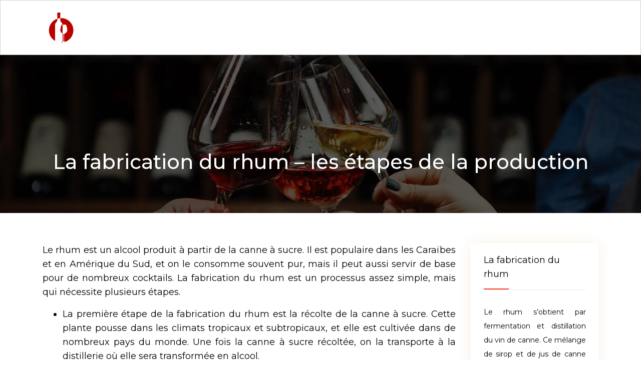

--- FILE ---
content_type: text/html; charset=UTF-8
request_url: https://www.comptoirviticole.com/la-fabrication-du-rhum-les-etapes-de-la-production/
body_size: 8699
content:
<!DOCTYPE html>
<html>
<head lang="fr-FR">
<meta charset="UTF-8">
<meta name="viewport" content="width=device-width">
<link rel="shortcut icon" href="https://www.comptoirviticole.com/wp-content/uploads/2022/08/comptoir-viticole-favicon.svg" /><link val="star-food" ver="v 3.18.4" />
<meta name='robots' content='max-image-preview:large' />
<link rel='dns-prefetch' href='//stackpath.bootstrapcdn.com' />
<title>Découvrez les étapes de la production du rhum, de la fermentation du jus de canne à la mise en bouteille</title><meta name="description" content="La fabrication du rhum est un processus qui implique plusieurs étapes, allant de la fermentation du jus de canne à sucre à la mise en bouteille du rhum fini. Découvrez comment le rhum est fabriqué et quelles sont les étapes clés de la production de ce spiritueux unique."><link rel="alternate" title="oEmbed (JSON)" type="application/json+oembed" href="https://www.comptoirviticole.com/wp-json/oembed/1.0/embed?url=https%3A%2F%2Fwww.comptoirviticole.com%2Fla-fabrication-du-rhum-les-etapes-de-la-production%2F" />
<link rel="alternate" title="oEmbed (XML)" type="text/xml+oembed" href="https://www.comptoirviticole.com/wp-json/oembed/1.0/embed?url=https%3A%2F%2Fwww.comptoirviticole.com%2Fla-fabrication-du-rhum-les-etapes-de-la-production%2F&#038;format=xml" />
<style id='wp-img-auto-sizes-contain-inline-css' type='text/css'>
img:is([sizes=auto i],[sizes^="auto," i]){contain-intrinsic-size:3000px 1500px}
/*# sourceURL=wp-img-auto-sizes-contain-inline-css */
</style>
<style id='wp-block-library-inline-css' type='text/css'>
:root{--wp-block-synced-color:#7a00df;--wp-block-synced-color--rgb:122,0,223;--wp-bound-block-color:var(--wp-block-synced-color);--wp-editor-canvas-background:#ddd;--wp-admin-theme-color:#007cba;--wp-admin-theme-color--rgb:0,124,186;--wp-admin-theme-color-darker-10:#006ba1;--wp-admin-theme-color-darker-10--rgb:0,107,160.5;--wp-admin-theme-color-darker-20:#005a87;--wp-admin-theme-color-darker-20--rgb:0,90,135;--wp-admin-border-width-focus:2px}@media (min-resolution:192dpi){:root{--wp-admin-border-width-focus:1.5px}}.wp-element-button{cursor:pointer}:root .has-very-light-gray-background-color{background-color:#eee}:root .has-very-dark-gray-background-color{background-color:#313131}:root .has-very-light-gray-color{color:#eee}:root .has-very-dark-gray-color{color:#313131}:root .has-vivid-green-cyan-to-vivid-cyan-blue-gradient-background{background:linear-gradient(135deg,#00d084,#0693e3)}:root .has-purple-crush-gradient-background{background:linear-gradient(135deg,#34e2e4,#4721fb 50%,#ab1dfe)}:root .has-hazy-dawn-gradient-background{background:linear-gradient(135deg,#faaca8,#dad0ec)}:root .has-subdued-olive-gradient-background{background:linear-gradient(135deg,#fafae1,#67a671)}:root .has-atomic-cream-gradient-background{background:linear-gradient(135deg,#fdd79a,#004a59)}:root .has-nightshade-gradient-background{background:linear-gradient(135deg,#330968,#31cdcf)}:root .has-midnight-gradient-background{background:linear-gradient(135deg,#020381,#2874fc)}:root{--wp--preset--font-size--normal:16px;--wp--preset--font-size--huge:42px}.has-regular-font-size{font-size:1em}.has-larger-font-size{font-size:2.625em}.has-normal-font-size{font-size:var(--wp--preset--font-size--normal)}.has-huge-font-size{font-size:var(--wp--preset--font-size--huge)}.has-text-align-center{text-align:center}.has-text-align-left{text-align:left}.has-text-align-right{text-align:right}.has-fit-text{white-space:nowrap!important}#end-resizable-editor-section{display:none}.aligncenter{clear:both}.items-justified-left{justify-content:flex-start}.items-justified-center{justify-content:center}.items-justified-right{justify-content:flex-end}.items-justified-space-between{justify-content:space-between}.screen-reader-text{border:0;clip-path:inset(50%);height:1px;margin:-1px;overflow:hidden;padding:0;position:absolute;width:1px;word-wrap:normal!important}.screen-reader-text:focus{background-color:#ddd;clip-path:none;color:#444;display:block;font-size:1em;height:auto;left:5px;line-height:normal;padding:15px 23px 14px;text-decoration:none;top:5px;width:auto;z-index:100000}html :where(.has-border-color){border-style:solid}html :where([style*=border-top-color]){border-top-style:solid}html :where([style*=border-right-color]){border-right-style:solid}html :where([style*=border-bottom-color]){border-bottom-style:solid}html :where([style*=border-left-color]){border-left-style:solid}html :where([style*=border-width]){border-style:solid}html :where([style*=border-top-width]){border-top-style:solid}html :where([style*=border-right-width]){border-right-style:solid}html :where([style*=border-bottom-width]){border-bottom-style:solid}html :where([style*=border-left-width]){border-left-style:solid}html :where(img[class*=wp-image-]){height:auto;max-width:100%}:where(figure){margin:0 0 1em}html :where(.is-position-sticky){--wp-admin--admin-bar--position-offset:var(--wp-admin--admin-bar--height,0px)}@media screen and (max-width:600px){html :where(.is-position-sticky){--wp-admin--admin-bar--position-offset:0px}}

/*# sourceURL=wp-block-library-inline-css */
</style><style id='global-styles-inline-css' type='text/css'>
:root{--wp--preset--aspect-ratio--square: 1;--wp--preset--aspect-ratio--4-3: 4/3;--wp--preset--aspect-ratio--3-4: 3/4;--wp--preset--aspect-ratio--3-2: 3/2;--wp--preset--aspect-ratio--2-3: 2/3;--wp--preset--aspect-ratio--16-9: 16/9;--wp--preset--aspect-ratio--9-16: 9/16;--wp--preset--color--black: #000000;--wp--preset--color--cyan-bluish-gray: #abb8c3;--wp--preset--color--white: #ffffff;--wp--preset--color--pale-pink: #f78da7;--wp--preset--color--vivid-red: #cf2e2e;--wp--preset--color--luminous-vivid-orange: #ff6900;--wp--preset--color--luminous-vivid-amber: #fcb900;--wp--preset--color--light-green-cyan: #7bdcb5;--wp--preset--color--vivid-green-cyan: #00d084;--wp--preset--color--pale-cyan-blue: #8ed1fc;--wp--preset--color--vivid-cyan-blue: #0693e3;--wp--preset--color--vivid-purple: #9b51e0;--wp--preset--gradient--vivid-cyan-blue-to-vivid-purple: linear-gradient(135deg,rgb(6,147,227) 0%,rgb(155,81,224) 100%);--wp--preset--gradient--light-green-cyan-to-vivid-green-cyan: linear-gradient(135deg,rgb(122,220,180) 0%,rgb(0,208,130) 100%);--wp--preset--gradient--luminous-vivid-amber-to-luminous-vivid-orange: linear-gradient(135deg,rgb(252,185,0) 0%,rgb(255,105,0) 100%);--wp--preset--gradient--luminous-vivid-orange-to-vivid-red: linear-gradient(135deg,rgb(255,105,0) 0%,rgb(207,46,46) 100%);--wp--preset--gradient--very-light-gray-to-cyan-bluish-gray: linear-gradient(135deg,rgb(238,238,238) 0%,rgb(169,184,195) 100%);--wp--preset--gradient--cool-to-warm-spectrum: linear-gradient(135deg,rgb(74,234,220) 0%,rgb(151,120,209) 20%,rgb(207,42,186) 40%,rgb(238,44,130) 60%,rgb(251,105,98) 80%,rgb(254,248,76) 100%);--wp--preset--gradient--blush-light-purple: linear-gradient(135deg,rgb(255,206,236) 0%,rgb(152,150,240) 100%);--wp--preset--gradient--blush-bordeaux: linear-gradient(135deg,rgb(254,205,165) 0%,rgb(254,45,45) 50%,rgb(107,0,62) 100%);--wp--preset--gradient--luminous-dusk: linear-gradient(135deg,rgb(255,203,112) 0%,rgb(199,81,192) 50%,rgb(65,88,208) 100%);--wp--preset--gradient--pale-ocean: linear-gradient(135deg,rgb(255,245,203) 0%,rgb(182,227,212) 50%,rgb(51,167,181) 100%);--wp--preset--gradient--electric-grass: linear-gradient(135deg,rgb(202,248,128) 0%,rgb(113,206,126) 100%);--wp--preset--gradient--midnight: linear-gradient(135deg,rgb(2,3,129) 0%,rgb(40,116,252) 100%);--wp--preset--font-size--small: 13px;--wp--preset--font-size--medium: 20px;--wp--preset--font-size--large: 36px;--wp--preset--font-size--x-large: 42px;--wp--preset--spacing--20: 0.44rem;--wp--preset--spacing--30: 0.67rem;--wp--preset--spacing--40: 1rem;--wp--preset--spacing--50: 1.5rem;--wp--preset--spacing--60: 2.25rem;--wp--preset--spacing--70: 3.38rem;--wp--preset--spacing--80: 5.06rem;--wp--preset--shadow--natural: 6px 6px 9px rgba(0, 0, 0, 0.2);--wp--preset--shadow--deep: 12px 12px 50px rgba(0, 0, 0, 0.4);--wp--preset--shadow--sharp: 6px 6px 0px rgba(0, 0, 0, 0.2);--wp--preset--shadow--outlined: 6px 6px 0px -3px rgb(255, 255, 255), 6px 6px rgb(0, 0, 0);--wp--preset--shadow--crisp: 6px 6px 0px rgb(0, 0, 0);}:where(.is-layout-flex){gap: 0.5em;}:where(.is-layout-grid){gap: 0.5em;}body .is-layout-flex{display: flex;}.is-layout-flex{flex-wrap: wrap;align-items: center;}.is-layout-flex > :is(*, div){margin: 0;}body .is-layout-grid{display: grid;}.is-layout-grid > :is(*, div){margin: 0;}:where(.wp-block-columns.is-layout-flex){gap: 2em;}:where(.wp-block-columns.is-layout-grid){gap: 2em;}:where(.wp-block-post-template.is-layout-flex){gap: 1.25em;}:where(.wp-block-post-template.is-layout-grid){gap: 1.25em;}.has-black-color{color: var(--wp--preset--color--black) !important;}.has-cyan-bluish-gray-color{color: var(--wp--preset--color--cyan-bluish-gray) !important;}.has-white-color{color: var(--wp--preset--color--white) !important;}.has-pale-pink-color{color: var(--wp--preset--color--pale-pink) !important;}.has-vivid-red-color{color: var(--wp--preset--color--vivid-red) !important;}.has-luminous-vivid-orange-color{color: var(--wp--preset--color--luminous-vivid-orange) !important;}.has-luminous-vivid-amber-color{color: var(--wp--preset--color--luminous-vivid-amber) !important;}.has-light-green-cyan-color{color: var(--wp--preset--color--light-green-cyan) !important;}.has-vivid-green-cyan-color{color: var(--wp--preset--color--vivid-green-cyan) !important;}.has-pale-cyan-blue-color{color: var(--wp--preset--color--pale-cyan-blue) !important;}.has-vivid-cyan-blue-color{color: var(--wp--preset--color--vivid-cyan-blue) !important;}.has-vivid-purple-color{color: var(--wp--preset--color--vivid-purple) !important;}.has-black-background-color{background-color: var(--wp--preset--color--black) !important;}.has-cyan-bluish-gray-background-color{background-color: var(--wp--preset--color--cyan-bluish-gray) !important;}.has-white-background-color{background-color: var(--wp--preset--color--white) !important;}.has-pale-pink-background-color{background-color: var(--wp--preset--color--pale-pink) !important;}.has-vivid-red-background-color{background-color: var(--wp--preset--color--vivid-red) !important;}.has-luminous-vivid-orange-background-color{background-color: var(--wp--preset--color--luminous-vivid-orange) !important;}.has-luminous-vivid-amber-background-color{background-color: var(--wp--preset--color--luminous-vivid-amber) !important;}.has-light-green-cyan-background-color{background-color: var(--wp--preset--color--light-green-cyan) !important;}.has-vivid-green-cyan-background-color{background-color: var(--wp--preset--color--vivid-green-cyan) !important;}.has-pale-cyan-blue-background-color{background-color: var(--wp--preset--color--pale-cyan-blue) !important;}.has-vivid-cyan-blue-background-color{background-color: var(--wp--preset--color--vivid-cyan-blue) !important;}.has-vivid-purple-background-color{background-color: var(--wp--preset--color--vivid-purple) !important;}.has-black-border-color{border-color: var(--wp--preset--color--black) !important;}.has-cyan-bluish-gray-border-color{border-color: var(--wp--preset--color--cyan-bluish-gray) !important;}.has-white-border-color{border-color: var(--wp--preset--color--white) !important;}.has-pale-pink-border-color{border-color: var(--wp--preset--color--pale-pink) !important;}.has-vivid-red-border-color{border-color: var(--wp--preset--color--vivid-red) !important;}.has-luminous-vivid-orange-border-color{border-color: var(--wp--preset--color--luminous-vivid-orange) !important;}.has-luminous-vivid-amber-border-color{border-color: var(--wp--preset--color--luminous-vivid-amber) !important;}.has-light-green-cyan-border-color{border-color: var(--wp--preset--color--light-green-cyan) !important;}.has-vivid-green-cyan-border-color{border-color: var(--wp--preset--color--vivid-green-cyan) !important;}.has-pale-cyan-blue-border-color{border-color: var(--wp--preset--color--pale-cyan-blue) !important;}.has-vivid-cyan-blue-border-color{border-color: var(--wp--preset--color--vivid-cyan-blue) !important;}.has-vivid-purple-border-color{border-color: var(--wp--preset--color--vivid-purple) !important;}.has-vivid-cyan-blue-to-vivid-purple-gradient-background{background: var(--wp--preset--gradient--vivid-cyan-blue-to-vivid-purple) !important;}.has-light-green-cyan-to-vivid-green-cyan-gradient-background{background: var(--wp--preset--gradient--light-green-cyan-to-vivid-green-cyan) !important;}.has-luminous-vivid-amber-to-luminous-vivid-orange-gradient-background{background: var(--wp--preset--gradient--luminous-vivid-amber-to-luminous-vivid-orange) !important;}.has-luminous-vivid-orange-to-vivid-red-gradient-background{background: var(--wp--preset--gradient--luminous-vivid-orange-to-vivid-red) !important;}.has-very-light-gray-to-cyan-bluish-gray-gradient-background{background: var(--wp--preset--gradient--very-light-gray-to-cyan-bluish-gray) !important;}.has-cool-to-warm-spectrum-gradient-background{background: var(--wp--preset--gradient--cool-to-warm-spectrum) !important;}.has-blush-light-purple-gradient-background{background: var(--wp--preset--gradient--blush-light-purple) !important;}.has-blush-bordeaux-gradient-background{background: var(--wp--preset--gradient--blush-bordeaux) !important;}.has-luminous-dusk-gradient-background{background: var(--wp--preset--gradient--luminous-dusk) !important;}.has-pale-ocean-gradient-background{background: var(--wp--preset--gradient--pale-ocean) !important;}.has-electric-grass-gradient-background{background: var(--wp--preset--gradient--electric-grass) !important;}.has-midnight-gradient-background{background: var(--wp--preset--gradient--midnight) !important;}.has-small-font-size{font-size: var(--wp--preset--font-size--small) !important;}.has-medium-font-size{font-size: var(--wp--preset--font-size--medium) !important;}.has-large-font-size{font-size: var(--wp--preset--font-size--large) !important;}.has-x-large-font-size{font-size: var(--wp--preset--font-size--x-large) !important;}
/*# sourceURL=global-styles-inline-css */
</style>

<style id='classic-theme-styles-inline-css' type='text/css'>
/*! This file is auto-generated */
.wp-block-button__link{color:#fff;background-color:#32373c;border-radius:9999px;box-shadow:none;text-decoration:none;padding:calc(.667em + 2px) calc(1.333em + 2px);font-size:1.125em}.wp-block-file__button{background:#32373c;color:#fff;text-decoration:none}
/*# sourceURL=/wp-includes/css/classic-themes.min.css */
</style>
<link rel='stylesheet' id='sow-image-default-8b5b6f678277-css' href='https://www.comptoirviticole.com/wp-content/uploads/siteorigin-widgets/sow-image-default-8b5b6f678277.css?ver=8482da8af141374437f115f2470609d0' type='text/css' media='all' />
<link rel='stylesheet' id='default-css' href='https://www.comptoirviticole.com/wp-content/themes/factory-templates-3/style.css?ver=8482da8af141374437f115f2470609d0' type='text/css' media='all' />
<link rel='stylesheet' id='bootstrap4-css' href='https://www.comptoirviticole.com/wp-content/themes/factory-templates-3/css/bootstrap4/bootstrap.min.css?ver=8482da8af141374437f115f2470609d0' type='text/css' media='all' />
<link rel='stylesheet' id='font-awesome-css' href='https://stackpath.bootstrapcdn.com/font-awesome/4.7.0/css/font-awesome.min.css?ver=8482da8af141374437f115f2470609d0' type='text/css' media='all' />
<link rel='stylesheet' id='aos-css' href='https://www.comptoirviticole.com/wp-content/themes/factory-templates-3/css/aos.css?ver=8482da8af141374437f115f2470609d0' type='text/css' media='all' />
<link rel='stylesheet' id='global-css' href='https://www.comptoirviticole.com/wp-content/themes/factory-templates-3/css/global.css?ver=8482da8af141374437f115f2470609d0' type='text/css' media='all' />
<link rel='stylesheet' id='style-css' href='https://www.comptoirviticole.com/wp-content/themes/factory-templates-3/css/template.css?ver=8482da8af141374437f115f2470609d0' type='text/css' media='all' />
<script type="text/javascript" src="https://www.comptoirviticole.com/wp-content/themes/factory-templates-3/js/jquery.min.js?ver=8482da8af141374437f115f2470609d0" id="jquery-js"></script>
<link rel="https://api.w.org/" href="https://www.comptoirviticole.com/wp-json/" /><link rel="alternate" title="JSON" type="application/json" href="https://www.comptoirviticole.com/wp-json/wp/v2/posts/336" /><link rel="EditURI" type="application/rsd+xml" title="RSD" href="https://www.comptoirviticole.com/xmlrpc.php?rsd" />
<link rel="canonical" href="https://www.comptoirviticole.com/la-fabrication-du-rhum-les-etapes-de-la-production/" />
<link rel='shortlink' href='https://www.comptoirviticole.com/?p=336' />
<meta name="google-site-verification" content="-SDzC2XYsvu-Dcj0h6PBd2IDMjEwwrj-_c9dZU0QUOA" />
<style type="text/css">
  
.default_color_background,.menu-bars{background-color : #ff3b28 }
.default_color_text,a,h1 span,h2 span,h3 span,h4 span,h5 span,h6 span{color :#ff3b28 }
.navigation li a,.navigation li.disabled,.navigation li.active a,.owl-dots .owl-dot.active span,.owl-dots .owl-dot:hover span{background-color: #ff3b28;}
.block-spc{border-color:#ff3b28}
.default_color_border{border-color : #ff3b28 }
.fa-bars,.overlay-nav .close{color: #ff3b28;}
nav li a:after{background-color: #ff3b28;}
a{color : #F8810D }
a:hover{color : #ff3b28 }
.archive h2 a{color :#151515}
.main-menu,.bottom-menu{background-color:transparent;}
.sub-menu,.sliding-menu{background-color:#ff3b28;}
.main-menu{box-shadow: none;-moz-box-shadow: none;-webkit-box-shadow: none;}
.main-menu{padding : 0px 0px 0px 0px }
.main-menu.scrolling-down{-webkit-box-shadow: 0 2px 13px 0 rgba(0, 0, 0, .1);-moz-box-shadow: 0 2px 13px 0 rgba(0, 0, 0, .1);box-shadow: 0 2px 13px 0 rgba(0, 0, 0, .1);}   
nav li a{font-size:18px;}
nav li a{line-height:28px;}
nav li a{color:#ffffff!important;}
nav li:hover > a,.current-menu-item > a{color:#ff3b28!important;}
.sub-menu a,.sliding-menu a{color:#ffffff!important;}
.archive h1{color:#ffffff!important;}
.archive h1,.single h1{text-align:center!important;}
.single h1{color:#ffffff!important;}
#logo{padding:8px 10px 8px 10px;}
.archive .readmore{background-color:#ff3b28;}
.archive .readmore{color:#ffffff;}
.archive .readmore:hover{background-color:#F8B71B;}
.archive .readmore:hover{color:#000000;}
.archive .readmore{padding:5px 15px 5px 15px;}
.scrolling-down .logo-main{display: none;}
.scrolling-down .logo-sticky{display:inline-block;}
.home .post-content p a{color:#F8810D}
.home .post-content p a:hover{color:#ff3b28}
.subheader{padding:190px 0px 70px}
.fixed-top{position:absolute;}  
footer{padding:70px 0px 0px}
.home footer a{color:#F8810D}
.single h2{font-size:22px!important}    
.single h3{font-size:18px!important}    
.single h4{font-size:15px!important}    
.single h5{font-size:15px!important}    
.single h6{font-size:15px!important}    
@media(max-width: 1024px){.main-menu.scrolling-down{position: fixed !important;}}
.block-border-2:before, .block-border:before {
    content: "";
    display: block;
    background: linear-gradient(#f97d7d,#bb0000);
    border-style: none;
    border-radius: 0;
    left: 0;
    top: 0;
    z-index: 39;
    width: 12px;
    height: 184px;
    position: absolute;
}
.block-border-2:after, .block-border:after {
    content: "";
    display: block;
    background: linear-gradient(#f97d7d,#bb0000);
    border-style: none;
    border-radius: 0;
    right: 0;
    bottom: 0;
    z-index: 38;
    width: 10px;
    height: 186px;
    position: absolute;
}
element.style {
    color: #bb0000;
}
.sidebar-widget:after {
    content: "";
    display: block;
    padding-top: 2px;
    background-color: #ff3b28;
    width: 50px;
    margin-top: 15px;
}</style>
</head>
<body class="wp-singular post-template-default single single-post postid-336 single-format-standard wp-theme-factory-templates-3 catid-2 " style="">	
<div class="normal-menu menu-to-right main-menu fixed-top">	
<div class="container">

<nav class="navbar navbar-expand-xl pl-0 pr-0">

<a id="logo" href="https://www.comptoirviticole.com">
<img class="logo-main" src="https://www.comptoirviticole.com/wp-content/uploads/2022/08/comptoir-viticole-logo.svg" alt="logo">
<img class="logo-sticky" src="https://www.comptoirviticole.com/wp-content/uploads/2022/08/comptoir-viticole-logo.svg" alt="logo"></a>
	


<button class="navbar-toggler" type="button" data-toggle="collapse" data-target="#navbarsExample06" aria-controls="navbarsExample06" aria-expanded="false" aria-label="Toggle navigation">
<span class="navbar-toggler-icon">
<div class="menu_btn">	
<div class="menu-bars"></div>
<div class="menu-bars"></div>
<div class="menu-bars"></div>
</div>
</span>
</button> 
<div class="collapse navbar-collapse" id="navbarsExample06">
<ul id="main-menu" class="navbar-nav ml-auto"><li id="menu-item-320" class="menu-item menu-item-type-taxonomy menu-item-object-category"><a href="https://www.comptoirviticole.com/vins/">Connaître les vins</a></li>
<li id="menu-item-446" class="menu-item menu-item-type-taxonomy menu-item-object-category"><a href="https://www.comptoirviticole.com/tourisme-viticole/">Tourisme viticole</a></li>
<li id="menu-item-319" class="menu-item menu-item-type-taxonomy menu-item-object-category current-post-ancestor current-menu-parent current-post-parent"><a href="https://www.comptoirviticole.com/autres-alcools/">Autres alcools</a></li>
<li id="menu-item-445" class="menu-item menu-item-type-taxonomy menu-item-object-category"><a href="https://www.comptoirviticole.com/blog/">Blog</a></li>
</ul></div>
</nav>
</div>
</div>
<div class="main">
	<div class="subheader" style="background-position:center;background-image:url(https://www.comptoirviticole.com/wp-content/uploads/2022/08/Les-vins-rouges.webp);">
<div id="mask" style=""></div>	<div class="container"><h1 class="title">La fabrication du rhum – les étapes de la production</h1></div>
</div>
<div class="container">
<div class="row">
<div class="post-data col-md-9 col-lg-9 col-xs-12">
<div class="blog-post-content">
<div style="text-align:justify">
<p>Le rhum est un alcool produit à partir de la canne à sucre. Il est populaire dans les Caraïbes et en Amérique du Sud, et on le consomme souvent pur, mais il peut aussi servir de base pour de nombreux cocktails. La fabrication du rhum est un processus assez simple, mais qui nécessite plusieurs étapes.</p>
<ul>
<li>La première étape de la fabrication du rhum est la récolte de la canne à sucre. Cette plante pousse dans les climats tropicaux et subtropicaux, et elle est cultivée dans de nombreux pays du monde. Une fois la canne à sucre récoltée, on la transporte à la distillerie où elle sera transformée en alcool.</li>
<li>La deuxième étape de la fabrication du rhum est la mise en fermentation du jus de canne à sucre. Ce jus est fermenté avec de la levure, et cette fermentation produit une sorte de bière, appelée « chope ». La chope est ensuite distillée pour obtenir un alcool plus pur.</li>
<li>La troisième étape de la fabrication du rhum est l&rsquo;ajout des arômes. C&rsquo;est à cette étape que le rhum prend sa couleur et son goût caractéristiques. On ajoute généralement des fruits, des épices ou des herbes à la chope avant de la distiller une seconde fois.</li>
<li>La dernière étape de la fabrication du rhum est le vieillissement. Le rhum est mis en bouteille et stocké dans des fûts de chêne pendant plusieurs années. C&rsquo;est pendant cette période de vieillissement que le rhum acquiert sa couleur dorée caractéristique.</li>
</ul>
<p>Le rhum est donc un alcool qui se fabrique à partir de la canne à sucre, et qui nécessite plusieurs étapes de production. La canne à sucre est d&rsquo;abord récoltée, puis le jus de canne à sucre est fermenté et distillé. On ajoute ensuite des arômes au rhum, avant de le mettre en bouteille et de le laisser vieillir.</p>
<p>Le rhum est un alcool distillé à partir de sucre de canne. Il est produit dans les Caraïbes, en Amérique latine et dans les îles de l&rsquo;océan Indien. Le rhum est généralement produit à partir de la mélasse, un produit de canne à sucre, bien que certains rhums soient fabriqués à partir du jus de canne à sucre.</p>
<p>La production du rhum commence généralement par la fermentation du sucre de canne en alcool. Cette fermentation est réalisée en ajoutant des levures à la mélasse ou au jus de canne à sucre. La fermentation est un processus naturel dans lequel les levures transforment le sucre en alcool.</p>
<p>L&rsquo;alcool ainsi obtenu est ensuite distillé pour éliminer les impuretés et concentrer l&rsquo;alcool. La distillation du rhum est généralement effectuée dans des alambics en cuivre.</p>
<p>Après la distillation, le rhum est généralement vieilli en fûts de chêne. Le vieillissement du rhum lui donne sa couleur et son goût caractéristiques. Le rhum peut être vieilli en fûts de chêne neufs ou de chêne ayant déjà servi à la fabrication d&rsquo;autres alcools.</p>
<p>Après le vieillissement, le rhum est généralement filtré et embouteillé. Le rhum peut être filtré à travers du charbon de bois ou à travers des plaques de verre. Le rhum peut également être embouteillé avec ou sans filtration. Le rhum est généralement servi dilué avec de l&rsquo;eau ou du soda. Il peut également être utilisé dans la fabrication de cocktails, pour découvrir les meilleurs rhums, cliquez&nbsp;<a href="https://www.comptoirviticole.com/ou-trouver-les-meilleurs-rhums/" rel="" target="_blank">ici</a>&nbsp;!</p>


<h2>La production du rhum commence par la fermentation du sucre de canne</h2>
<p>La production du rhum commence par la fermentation du sucre de canne. Ce processus est nécessaire pour produire les alcools nécessaires à la production de rhum. La fermentation est réalisée en ajoutant du levain à du sucre de canne et en laissant le mélange reposer pendant quelques jours. Le levain agit sur le sucre de canne et le transforme en alcool. La fermentation du sucre de canne est un processus naturel et ne nécessite aucun ajout d&rsquo;ingrédients chimiques. Une fois que le sucre de canne est fermenté, il est distillé pour obtenir un alcool pur. La distillation du rhum est une étape importante de la production du rhum car elle permet d&rsquo;obtenir un alcool pur et de éliminer les impuretés.</p>
<h2>Ensuite, le jus fermenté est distillé pour séparer l&rsquo;alcool du reste des solides</h2>
<p>Le rhum est une boisson alcoolisée produite à partir de la canne à sucre. La fabrication du rhum commence par la récolte de la canne à sucre, qui est ensuite broyée pour extraire son jus. Le jus fermenté est distillé pour séparer l&rsquo;alcool du reste des solides et le rhum est mis en bouteille pour être consommé.</p>
<p>La canne à sucre est une plante tropicale qui pousse dans les régions chaudes du globe. La canne à sucre contient un sucre appelé sucre de canne, qui est riche en glucose et en fructose. Le jus de canne à sucre est fermenté avec des levures pour produire du rhum. Le rhum est une boisson alcoolisée qui peut être consommée pur ou utilisée comme ingrédient dans de nombreux cocktails.</p>
<h2>Le rhum est ensuite filtré et vieilli en fût de chêne</h2>
<p>Le rhum est ensuite filtré afin d&rsquo;en retirer les impuretés et les particules en suspension. Cette étape est cruciale pour obtenir un rhum de qualité. Ensuite, le rhum est mis en fût de chêne afin de le vieillir. Cette étape lui donnera son arôme et sa couleur caractéristiques. Le temps de vieillissement varie selon les produits, mais il est généralement compris entre 3 et 5 ans.</p>
<h2>Le rhum est embouteillé et prêt à être consommé</h2>
<p>Le rhum est une boisson alcoolisée obtenue à partir de la fermentation et de la distillation du jus de canne à sucre. Il est ensuite généralement vieilli en fût de chêne. Le rhum est consommé pur, en cocktails ou en long drinks. Il peut également servir de base à la préparation de desserts ou de plats.</p>
<p>La canne à sucre est cultivée dans les pays chauds de l&rsquo;hémisphère Sud. Les cannes sont coupées à la main ou à la machine et transportées jusqu&rsquo;à l&rsquo;usine de production.</p>
<p>Le jus de canne est extrait de la canne à sucre et fermenté avec du levain. La fermentation est un processus naturel qui transforme les sucres en alcool.</p>
<p>La distillation du jus fermenté permet d&rsquo;obtenir un alcool pur à 95% de volume. Le rhum est ensuite dilué avec de l&rsquo;eau pour obtenir une concentration d&rsquo;alcool de 40% en volume.</p>
<p>Le rhum est ensuite embouteillé et prêt à être consommé.</p>
<p>Pour fabriquer du rhum, on commence par la canne à sucre. La canne à sucre est coupée et mise dans un broyeur qui extrait le jus de canne. Le jus de canne est ensuite mis dans une cuve de fermentation où il est mélangé avec de l&rsquo;eau et des levures. La fermentation transforme le sucre en alcool. Après la fermentation, le mélange est distillé pour séparer l&rsquo;alcool du reste du liquide. L&rsquo;alcool est ensuite mis dans des barils pour vieillir. Le rhum est prêt à être consommé après quelques années de vieillissement.</p>
</div>






<div class="row nav-post-cat"><div class="col-6"><a href="https://www.comptoirviticole.com/avec-quoi-associer-un-whisky/"><i class="fa fa-arrow-left" aria-hidden="true"></i>Avec quoi associer un whisky ?</a></div><div class="col-6"><a href="https://www.comptoirviticole.com/les-differents-types-de-whisky/"><i class="fa fa-arrow-left" aria-hidden="true"></i>Les différents types de whisky</a></div></div>
	
</div>


</div>
<div class="col-md-3 col-xs-12 col-lg-3">
<div class="sidebar">
<div class="widget-area">
<div class="widget_sidebar"><div class="sidebar-widget">La fabrication du rhum</div>			<div class="textwidget"><p>Le rhum s’obtient par fermentation et distillation du vin de canne. Ce mélange de sirop et de jus de canne fermenté part en fût de chêne pendant des jours, semaines ou mois pour affiner ses saveurs et sa concentration.</p>
</div>
		</div><div class="widget_sidebar"><div class="sidebar-widget">La conservation du vin</div>			<div class="textwidget"><p>Le vin se conserve à une température ambiante entre 28°C et -2°C dans un endroit sec, à l’abri du gel. Vin rouge, vin blanc ou vin rosé, il est indispensable de conserver les bouteilles de vin dans une obscurité optimale.</p>
</div>
		</div><div class="widget_sidebar"><div class="sidebar-widget">La dégustation de bière</div>			<div class="textwidget"><p>Une bonne bière se déguste fraîche avec des apéritifs ou un plateau de charcuterie. L’attention porte sur le visuel, l’odeur, ses goûts et arômes. Elle se consomme aussi en cocktails avec d’autres eaux-de-vie et spiritueux.</p>
</div>
		</div>



<style>
	.nav-post-cat .col-6 i{
		display: inline-block;
		position: absolute;
	}
	.nav-post-cat .col-6 a{
		position: relative;
	}
	.nav-post-cat .col-6:nth-child(1) a{
		padding-left: 18px;
		float: left;
	}
	.nav-post-cat .col-6:nth-child(1) i{
		left: 0;
	}
	.nav-post-cat .col-6:nth-child(2) a{
		padding-right: 18px;
		float: right;
	}
	.nav-post-cat .col-6:nth-child(2) i{
		transform: rotate(180deg);
		right: 0;
	}
	.nav-post-cat .col-6:nth-child(2){
		text-align: right;
	}
</style>




</div>
</div>
</div>
<script type="text/javascript">
$(document).ready(function() {
$( ".blog-post-content img" ).on( "click", function() {
var url_img = $(this).attr('src');
$('.img-fullscreen').html("<div><img src='"+url_img+"'></div>");
$('.img-fullscreen').fadeIn();
});
$('.img-fullscreen').on( "click", function() {
$(this).empty();
$('.img-fullscreen').hide();
});
});
</script>
</div>
  


</div>
</div>


<footer  style="background-color:#fff">
<div class="container widgets">
<div class="row">
<div class="col-md-3 col-xs-12">
<div class="widget_footer"><div
			
			class="so-widget-sow-image so-widget-sow-image-default-8b5b6f678277"
			
		>
<div class="sow-image-container">
		<img 
	src="https://www.comptoirviticole.com/wp-content/uploads/2022/08/comptoir-viticole-logo-footer.svg" title="comptoir viticole logo footer" alt="comptoir viticole logo footer" decoding="async" 		class="so-widget-image"/>
	</div>

</div></div><div class="widget_footer">			<div class="textwidget"><p>Les meilleures bouteilles de vin et de rhum, obtenues grâce à la vinification naturelle et qui disposent de labels biodynamiques.</p>
</div>
		</div></div>
<div class="col-md-3 col-xs-12">
<div class="widget_text widget_footer"><div class="footer-widget">Vins rouges</div><div class="textwidget custom-html-widget"><ul class="menu-deux">
	<li>Vins tannisés</li>
	<li>Vins fruités</li>
	<li>Vins corsés </li>
	<li>Vins acidulés</li>
	<li>Vins frais </li>
</ul></div></div></div>
<div class="col-md-3 col-xs-12">
<div class="widget_text widget_footer"><div class="footer-widget">Vins blancs</div><div class="textwidget custom-html-widget"><ul class="menu-deux">
	<li>Vins légers</li>
	<li>Vins secs</li>
	<li>Vins liquoreux</li>
	<li>Vins jaunes</li>
	<li>Vins onctueux</li>
</ul></div></div></div>
<div class="col-md-3 col-xs-12">
<div class="widget_footer"><div class="footer-widget">Spiritueux</div>			<div class="textwidget"><p>La collection des boissons et vins spiritueux réputés pour leur fort pourcentage en alcool : pisco, cognac, armagnac, grappa, tsipouro, marc, calvados, gin…</p>
</div>
		</div></div>
</div>
</div>
<div class='copyright'>
<div class='container'>
<div class='row'><div class='col-12'>
Le site d’info dédié aux vins.	
</div>
</div>
</div>
</footer>

<script type="speculationrules">
{"prefetch":[{"source":"document","where":{"and":[{"href_matches":"/*"},{"not":{"href_matches":["/wp-*.php","/wp-admin/*","/wp-content/uploads/*","/wp-content/*","/wp-content/plugins/*","/wp-content/themes/factory-templates-3/*","/*\\?(.+)"]}},{"not":{"selector_matches":"a[rel~=\"nofollow\"]"}},{"not":{"selector_matches":".no-prefetch, .no-prefetch a"}}]},"eagerness":"conservative"}]}
</script>
<p class="text-center" style="margin-bottom: 0px"><a href="/plan-du-site/">Plan du site</a></p><script type="text/javascript" src="https://www.comptoirviticole.com/wp-content/themes/factory-templates-3/js/bootstrap.min.js" id="bootstrap4-js"></script>
<script type="text/javascript" src="https://www.comptoirviticole.com/wp-content/themes/factory-templates-3/js/aos.js" id="aos-js"></script>
<script type="text/javascript" src="https://www.comptoirviticole.com/wp-content/themes/factory-templates-3/js/rellax.min.js" id="rellax-js"></script>
<script type="text/javascript" src="https://www.comptoirviticole.com/wp-content/themes/factory-templates-3/js/default_script.js" id="default_script-js"></script>



<script type="text/javascript">
jQuery('.remove-margin-bottom').parent(".so-panel").css("margin-bottom","0px");

let calcScrollValue = () => {
  let scrollProgress = document.getElementById("progress");
  let progressValue = document.getElementById("back_to_top");
  let pos = document.documentElement.scrollTop;
  let calcHeight = document.documentElement.scrollHeight - document.documentElement.clientHeight;
  let scrollValue = Math.round((pos * 100) / calcHeight);
  if (pos > 500) {
    progressValue.style.display = "grid";
  } else {
    progressValue.style.display = "none";
  }
  scrollProgress.addEventListener("click", () => {
    document.documentElement.scrollTop = 0;
  });
  scrollProgress.style.background = `conic-gradient( ${scrollValue}%, #fff ${scrollValue}%)`;
};
window.onscroll = calcScrollValue;
window.onload = calcScrollValue;



</script>

<script type="text/javascript">
AOS.init({
  once: true,
});
</script>

<div class="img-fullscreen"></div>

 

</body>
</html>   

--- FILE ---
content_type: text/css
request_url: https://www.comptoirviticole.com/wp-content/themes/factory-templates-3/css/template.css?ver=8482da8af141374437f115f2470609d0
body_size: 1017
content:
@import url(https://fonts.googleapis.com/css2?family=Rozha+One&display=swap);@import url(https://fonts.googleapis.com/css2?family=Montserrat:wght@400;500&display=swap);body{font-family:Montserrat;color:#000;font-size:18px;font-weight:400;line-height:28px}h2,h3{font-family:"Rozha One";font-weight:400}.subheader{background-image:linear-gradient(150deg,#82abf6 0,#4b72e9 86%)}.widget_sidebar{padding:20px 10%;border-radius:3px;box-shadow:0 0 30px 0 #f8eee5;background-color:#fff}.sidebar-widget{border-bottom:1px solid #ededed}.archive h1,.single h1{color:#fff}.sidebar-widget:after{content:"";display:block;padding-top:2px;background-color:#f8810d;width:50px;margin-top:15px}.widget_sidebar .textwidget{padding-top:30px!important}body:not(.home) footer{border-top:1px solid #d4cdcd}footer .copyright{font-size:18px;line-height:28px;font-style:italic;color:#000;font-weight:400;border-top:none!important;padding:30px 0 30px;text-align:center;background-color:#f5f5f5;margin-top:60px}footer .footer-widget{color:#000;font-family:Montserrat;font-size:26px;font-weight:500;padding-bottom:30px}footer .textwidget p{color:#000;font-size:18px;line-height:28px}footer img{padding-bottom:35px}footer .menu-deux li{color:#000;font-size:18px;line-height:28px;font-weight:400!important;padding:5px 0}footer .menu-deux li:before{content:"\f105";font-family:FontAwesome;font-size:17px;padding-right:10px}footer .menu-deux li:hover{color:#f8810d}footer .menu,footer .menu-deux{list-style:none;margin-left:-40px}.titre-sur-deux h1{text-transform:uppercase}.block-border-2:before,.block-border:before{content:"";display:block;background:linear-gradient(#f8b71b,#f8810d);border-style:none;border-radius:0;left:0;top:0;z-index:39;width:12px;height:184px;position:absolute}.block-border-2:after,.block-border:after{content:"";display:block;background:linear-gradient(#f8b71b,#f8810d);border-style:none;border-radius:0;right:0;bottom:0;z-index:38;width:10px;height:186px;position:absolute}.block-border-2:after,.block-border-2:before{width:25px!important}.main-menu{border:1px solid #d4cdcd}nav li a{font-weight:500;font-family:Montserrat;white-space:normal!important}.main-menu ul li{padding:45px 15px 35px 15px}.main-menu .sub-menu li{padding:20px 15px 20px 15px;border-bottom:1px solid rgb(240 233 255 / .3)}.main-menu .sub-menu li:hover a{color:#000!important}.main-menu ul li .sub-menu{margin-top:35px;min-width:230px}.menu-item-has-children:after{top:40px;content:"+";color:#f8810d}.main-menu #main-menu{margin-right:auto!important}.main-menu nav{padding:0!important}@media (max-width :1366px){.block-resize{height:350px!important;width:300px!important}.block-resize2{height:520px!important;width:325px!important}.block-image-bg-orange{padding:40px 0 0 20px!important}.block5>.panel-grid-cell{width:32%!important}}@media (max-width :1024px){.main-menu{background-color:#000}.container-fluid .navbar-toggler{position:absolute;right:0;top:5px}.collapse{z-index:0}.main-menu ul li{padding:20px 15px 10px 15px}.main-menu ul li .sub-menu{margin-top:10px;min-width:100%;background-color:#f8810d;box-shadow:0 2px 13px 0 rgb(0 0 0 / 2%);position:relative}.menu-item-has-children:after{right:100%;top:15px}.menu_btn{padding-top:10px}.main-menu{border-bottom:1px solid rgb(255 255 255 / 40%)}.home h1,.home h2{line-height:38px!important;font-size:28px!important}.block-resize{height:350px!important;width:270px!important}.block-resize2{height:520px!important;width:270px!important}}@media (max-width :960px){footer .menu,footer .menu-deux{margin-left:0}.block5{margin-left:-15%}.block5>.panel-grid-cell{width:25%!important}.block6{padding:30% 0 15% 0!important}.block-icon .panel-grid-cell:nth-child(1){width:15%!important}}@media (max-width :375px){.block5{margin-left:0}.block5>.panel-grid-cell{width:100%!important}}

--- FILE ---
content_type: image/svg+xml
request_url: https://www.comptoirviticole.com/wp-content/uploads/2022/08/comptoir-viticole-logo.svg
body_size: 4669
content:
<?xml version="1.0" encoding="utf-8"?>
<!-- Generator: Adobe Illustrator 16.0.0, SVG Export Plug-In . SVG Version: 6.00 Build 0)  -->
<!DOCTYPE svg PUBLIC "-//W3C//DTD SVG 1.1//EN" "http://www.w3.org/Graphics/SVG/1.1/DTD/svg11.dtd">
<svg version="1.1" id="Calque_1" xmlns="http://www.w3.org/2000/svg" xmlns:xlink="http://www.w3.org/1999/xlink" x="0px" y="0px"
	 width="199.975px" height="65.992px" viewBox="0 0 199.975 65.992" enable-background="new 0 0 199.975 65.992"
	 xml:space="preserve">
<g>
	<path fill="#BB0000" d="M19.417,15.42c-0.012,0.948-0.023,1.941-0.036,3.029c-0.043,3.843-4.476,4.531-4.476,9.974v31.32
		c-7.298-4.22-12.207-12.11-12.207-21.146C2.698,27.802,9.702,18.644,19.417,15.42z M31.102,60.984
		c0.815-0.944,0.61-1.285,0.61-7.728c0-6.535,0.156-6.658-0.458-7.53c-0.22-0.311-0.728-0.6-1.358-0.957v16.954
		C30.355,61.569,30.788,61.349,31.102,60.984z M27.111,14.182c-0.586,0-1.166,0.021-1.741,0.062
		c0.015,1.301,0.031,2.659,0.049,4.206c0.038,3.519,3.759,4.393,4.387,8.693h6.782c1.098,1.801,2.731,7.375,2.731,11.134
		c0,5.421-4.972,6.271-5.802,7.449c-0.613,0.872-0.459,0.995-0.459,7.53c0,6.442-0.205,6.783,0.612,7.728
		c0.323,0.376,0.772,0.597,1.248,0.753c9.656-3.257,16.608-12.386,16.608-23.14C51.526,25.113,40.596,14.182,27.111,14.182z
		 M25.643,6.24V4.536c0-0.215-0.174-0.39-0.39-0.39c-0.014-1.261-1.534-1.162-2.853-1.162c-1.35,0-2.839-0.086-2.854,1.162
		c-0.215,0-0.39,0.175-0.39,0.39V6.24c0,0.201,0.162,0.363,0.363,0.363c-0.038,3.384-0.068,5.87-0.103,8.817
		c1.892-0.628,3.888-1.031,5.954-1.176c-0.03-2.46-0.058-4.714-0.091-7.641C25.48,6.603,25.643,6.441,25.643,6.24z M25.453,38.277
		c0,3.987,2.691,5.502,4.443,6.492V28.424c0-0.459-0.031-0.884-0.089-1.281h-1.623C27.086,28.944,25.453,34.519,25.453,38.277z
		 M27.344,63.01c0.861-0.007,1.713-0.06,2.552-0.154v-1.132C28.717,62.121,27.361,62.102,27.344,63.01z"/>
	<g>
		<path fill="#FFFFFF" d="M66.215,16.846c0-1.039,0.196-2.008,0.588-2.907c0.392-0.899,0.959-1.68,1.703-2.342
			c0.743-0.663,1.652-1.184,2.725-1.563s2.288-0.569,3.645-0.569c1.188,0,2.279,0.12,3.271,0.359
			c0.993,0.24,1.915,0.605,2.768,1.097l-1.363,2.24c-0.255-0.168-0.549-0.317-0.882-0.448c-0.333-0.131-0.688-0.241-1.064-0.332
			c-0.376-0.09-0.766-0.16-1.167-0.21c-0.401-0.05-0.798-0.075-1.19-0.075c-0.946,0-1.789,0.117-2.529,0.35
			c-0.741,0.233-1.364,0.56-1.872,0.98c-0.507,0.42-0.893,0.921-1.157,1.502c-0.264,0.582-0.396,1.221-0.396,1.918
			c0,0.722,0.137,1.384,0.411,1.988s0.67,1.125,1.19,1.563c0.52,0.438,1.154,0.781,1.904,1.026c0.75,0.246,1.598,0.369,2.543,0.369
			c0.429,0,0.855-0.031,1.278-0.093c0.423-0.062,0.832-0.147,1.228-0.256c0.395-0.109,0.776-0.24,1.143-0.392s0.709-0.319,1.027-0.5
			l1.362,2.24c-0.796,0.51-1.717,0.91-2.762,1.2c-1.045,0.289-2.156,0.434-3.332,0.434c-1.5,0-2.815-0.194-3.948-0.583
			s-2.078-0.924-2.837-1.605c-0.759-0.681-1.33-1.484-1.712-2.408S66.215,17.91,66.215,16.846z"/>
		<path fill="#FFFFFF" d="M83.78,16.893c0-1.102,0.202-2.109,0.606-3.024s0.972-1.7,1.703-2.356
			c0.731-0.657,1.608-1.165,2.632-1.526c1.023-0.36,2.157-0.541,3.401-0.541c1.238,0,2.371,0.181,3.397,0.541
			c1.026,0.361,1.905,0.87,2.637,1.526c0.73,0.656,1.298,1.442,1.703,2.356c0.404,0.915,0.607,1.922,0.607,3.024
			c0,1.107-0.203,2.123-0.607,3.047c-0.404,0.924-0.973,1.719-1.703,2.385c-0.731,0.666-1.61,1.184-2.637,1.554
			c-1.027,0.37-2.159,0.556-3.397,0.556c-1.244,0-2.378-0.186-3.401-0.556c-1.024-0.37-1.901-0.888-2.632-1.554
			c-0.731-0.666-1.299-1.461-1.703-2.385S83.78,18,83.78,16.893z M86.738,16.893c0,0.753,0.135,1.431,0.406,2.034
			c0.271,0.604,0.647,1.119,1.129,1.545c0.482,0.426,1.051,0.754,1.708,0.984c0.656,0.23,1.37,0.345,2.142,0.345
			s1.486-0.115,2.142-0.345c0.656-0.23,1.224-0.558,1.703-0.984s0.855-0.941,1.129-1.545c0.274-0.603,0.411-1.281,0.411-2.034
			s-0.137-1.428-0.411-2.025s-0.65-1.103-1.129-1.517c-0.479-0.414-1.047-0.729-1.703-0.947s-1.371-0.327-2.142-0.327
			s-1.485,0.109-2.142,0.327c-0.657,0.218-1.226,0.534-1.708,0.947c-0.482,0.414-0.858,0.919-1.129,1.517
			C86.874,15.464,86.738,16.14,86.738,16.893z"/>
		<path fill="#FFFFFF" d="M103.762,9.641h2.959l5.301,5.32l5.301-5.32h2.959v14.587h-2.959v-10.49l-5.301,5.105l-5.301-5.105v10.49
			h-2.959V9.641z"/>
		<path fill="#FFFFFF" d="M124.434,9.641h7.689c1.121,0,2.092,0.122,2.912,0.364c0.822,0.243,1.504,0.592,2.045,1.05
			s0.943,1.016,1.209,1.675c0.264,0.66,0.396,1.403,0.396,2.23c0,0.778-0.131,1.497-0.393,2.156c-0.262,0.66-0.66,1.23-1.199,1.713
			c-0.539,0.482-1.219,0.858-2.039,1.129c-0.822,0.271-1.793,0.406-2.912,0.406l-4.75-0.009v3.873h-2.959V9.641z M132.199,17.798
			c0.559,0,1.049-0.067,1.469-0.201s0.771-0.324,1.055-0.569s0.496-0.544,0.635-0.896c0.141-0.352,0.211-0.742,0.211-1.171
			c0-0.865-0.281-1.538-0.846-2.021c-0.563-0.482-1.404-0.723-2.523-0.723h-4.807v5.581H132.199z"/>
		<path fill="#FFFFFF" d="M146.311,12.235h-5.385V9.641h13.729v2.595h-5.387v11.993h-2.957V12.235z"/>
		<path fill="#FFFFFF" d="M156.949,16.893c0-1.102,0.201-2.109,0.607-3.024c0.404-0.915,0.971-1.7,1.703-2.356
			c0.73-0.657,1.607-1.165,2.631-1.526c1.023-0.36,2.158-0.541,3.402-0.541c1.238,0,2.371,0.181,3.396,0.541
			c1.027,0.361,1.906,0.87,2.637,1.526c0.73,0.656,1.299,1.442,1.703,2.356s0.607,1.922,0.607,3.024
			c0,1.107-0.203,2.123-0.607,3.047s-0.973,1.719-1.703,2.385c-0.73,0.666-1.609,1.184-2.637,1.554
			c-1.025,0.37-2.158,0.556-3.396,0.556c-1.244,0-2.379-0.186-3.402-0.556s-1.9-0.888-2.631-1.554
			c-0.732-0.666-1.299-1.461-1.703-2.385C157.15,19.016,156.949,18,156.949,16.893z M159.908,16.893
			c0,0.753,0.135,1.431,0.406,2.034c0.27,0.604,0.646,1.119,1.129,1.545s1.051,0.754,1.707,0.984
			c0.656,0.23,1.371,0.345,2.143,0.345s1.484-0.115,2.143-0.345c0.656-0.23,1.223-0.558,1.703-0.984
			c0.479-0.426,0.855-0.941,1.129-1.545c0.273-0.603,0.41-1.281,0.41-2.034s-0.137-1.428-0.41-2.025s-0.65-1.103-1.129-1.517
			c-0.48-0.414-1.047-0.729-1.703-0.947c-0.658-0.218-1.371-0.327-2.143-0.327s-1.486,0.109-2.143,0.327s-1.225,0.534-1.707,0.947
			c-0.482,0.414-0.859,0.919-1.129,1.517C160.043,15.464,159.908,16.14,159.908,16.893z"/>
		<path fill="#FFFFFF" d="M176.549,9.641h2.977v14.587h-2.977V9.641z"/>
		<path fill="#FFFFFF" d="M183.297,9.641h7.418c1.121,0,2.092,0.117,2.912,0.35c0.822,0.233,1.504,0.571,2.045,1.013
			s0.943,0.98,1.209,1.614c0.264,0.635,0.396,1.354,0.396,2.156c0,0.541-0.066,1.056-0.197,1.544
			c-0.131,0.489-0.33,0.938-0.602,1.349c-0.27,0.411-0.611,0.776-1.021,1.097s-0.893,0.586-1.447,0.798l3.174,4.667h-3.621
			l-2.744-4.144h-0.084l-4.48-0.009v4.153h-2.957V9.641z M190.791,17.518c0.559,0,1.049-0.065,1.469-0.196
			c0.42-0.131,0.771-0.314,1.055-0.551c0.283-0.236,0.494-0.524,0.635-0.863c0.141-0.339,0.211-0.717,0.211-1.134
			c0-0.815-0.281-1.445-0.84-1.89c-0.561-0.445-1.404-0.667-2.529-0.667h-4.537v5.301H190.791z"/>
	</g>
	<g>
		<path fill="#FFFFFF" d="M72.262,54.838c-2.947-2.814-3.675-7.284-4.702-11.225c-0.199-0.729-1.126-2.848-1.126-4.105
			c0-0.331,0.066-0.596,0.232-0.762c0.265-0.231,0.695-0.298,1.126-0.298c0.43,0,0.894,0.066,1.225,0.1
			c3.443,0.298,3.112,4.934,4.006,7.648c0.099,0.431,0.53,2.814,1.159,2.814c0.497,0,1.523-2.947,1.821-3.51
			c1.225-2.285,2.814-4.47,4.603-6.357c0.53-0.563,0.894-1.357,1.589-1.722c0.298-0.133,0.894-0.232,1.589-0.232
			c1.292,0,2.848,0.299,2.881,0.961c0.099,1.688-1.92,3.079-2.947,4.271c-1.887,2.119-3.41,4.668-4.503,7.218
			c-0.53,1.126-0.662,2.318-1.258,3.443c-0.629,1.226-0.762,3.08-2.318,3.676c-0.166,0.066-0.331,0.1-0.497,0.1
			C74.017,56.858,72.924,55.468,72.262,54.838z"/>
		<path fill="#FFFFFF" d="M88.62,52.189c-0.331-1.457-0.464-2.98-0.464-4.503c0-2.881,0.397-5.861,0.298-8.676
			c0-0.463-0.1-1.291-0.1-2.152c0-1.093,0.133-2.185,0.695-2.516c0.199-0.133,0.431-0.166,0.695-0.166
			c1.325,0,3.179,1.457,3.444,2.55c0.066,0.198,0.066,0.43,0.066,0.662c0,1.126-0.497,2.583-0.563,3.643
			c-0.1,1.722-0.232,3.675-0.232,5.596c0,1.821,0.099,3.576,0.431,5.132c0.066,0.331,0.099,0.762,0.099,1.192
			c0,1.258-0.364,2.715-1.722,2.715C89.911,55.666,88.885,53.514,88.62,52.189z M90.275,43.514l-0.066,0.066
			C90.309,43.613,90.408,43.514,90.275,43.514z M90.309,42.753l-0.066,0.065C90.342,42.885,90.441,42.786,90.309,42.753z
			 M91.667,49.938L91.6,49.839C91.468,49.839,91.567,49.938,91.667,49.938z"/>
		<path fill="#FFFFFF" d="M100.242,53.447c0-0.265,0-0.529,0.033-0.794c0.033-0.63,0.066-1.226,0.066-1.854
			c0-1.688-0.133-3.41-0.133-5.133c0-0.43,0-0.86,0.033-1.291c0.033-0.729,0.332-1.722,0.332-2.583c0-1.125-0.498-1.424-1.16-1.424
			c-0.795,0-1.854,0.397-2.715,0.397c-0.331,0-0.662-0.066-0.894-0.265c-0.463-0.431-0.894-1.622-0.894-2.748
			c0-0.895,0.298-1.755,1.026-2.053c0.364-0.133,0.762-0.199,1.192-0.199c0.563,0,1.159,0.1,1.689,0.1c0.993,0,3.21-0.1,5.529-0.1
			c2.848,0,5.861,0.1,7.152,0.53c0.596,0.231,2.881,1.324,2.881,2.417c0,0.298-0.166,0.596-0.629,0.894s-0.895,0.364-1.357,0.364
			c-0.529,0-1.061-0.099-1.59-0.066c-0.994,0.066-5-0.032-5.828,0.53c-1.025,0.762-0.762,2.351-0.859,3.344
			c-0.166,2.021-0.266,4.007-0.266,5.994c0,0.993,0,1.986,0.066,2.979c0,0.231,0.033,0.53,0.033,0.895
			c0,1.191-0.166,2.88-1.291,3.046c-0.133,0.033-0.299,0.033-0.398,0.033C100.605,56.461,100.242,54.904,100.242,53.447z"/>
		<path fill="#FFFFFF" d="M116.334,52.189c-0.33-1.457-0.463-2.98-0.463-4.503c0-2.881,0.396-5.861,0.297-8.676
			c0-0.463-0.098-1.291-0.098-2.152c0-1.093,0.131-2.185,0.695-2.516c0.197-0.133,0.43-0.166,0.695-0.166
			c1.324,0,3.178,1.457,3.443,2.55c0.066,0.198,0.066,0.43,0.066,0.662c0,1.126-0.498,2.583-0.564,3.643
			c-0.098,1.722-0.23,3.675-0.23,5.596c0,1.821,0.1,3.576,0.43,5.132c0.066,0.331,0.1,0.762,0.1,1.192
			c0,1.258-0.363,2.715-1.723,2.715C117.625,55.666,116.6,53.514,116.334,52.189z M117.99,43.514l-0.066,0.066
			C118.023,43.613,118.123,43.514,117.99,43.514z M118.023,42.753l-0.066,0.065C118.057,42.885,118.156,42.786,118.023,42.753z
			 M119.381,49.938l-0.066-0.099C119.182,49.839,119.281,49.938,119.381,49.938z"/>
		<path fill="#FFFFFF" d="M122.625,46.163c0-5.298,5.365-11.887,11.094-11.357c1.059,0.166,3.84,0.795,3.84,2.318
			c0,0.099-0.033,0.231-0.066,0.364c-0.363,1.06-3.178,1.291-4.205,1.755c-2.848,1.191-6.291,5.363-6.291,8.973
			c0,1.457,0.563,2.814,1.953,3.874c0.332,0.265,0.729,0.364,1.127,0.364c1.688,0,3.939-1.655,5.33-1.887
			c0.232-0.033,0.465-0.033,0.729-0.033c0.895,0,1.855,0.231,1.855,1.324c0,0.729-0.664,1.126-1.227,1.589
			c-1.391,1.126-3.344,2.385-5.197,2.483C125.971,56.229,122.625,51.03,122.625,46.163z"/>
		<path fill="#FFFFFF" d="M138.652,47.72c0-5.033,3.742-10.53,8.941-11.357c0.264-0.033,0.529-0.066,0.795-0.066
			c5.064,0,10.992,6.92,10.496,11.722c-0.564,5.198-6.391,8.51-11.127,9.039c-0.297,0.033-0.563,0.033-0.859,0.033
			C142.031,57.09,138.652,52.554,138.652,47.72z M145.771,53.149c0.332,0,0.695-0.033,1.127-0.132
			c3.51-0.828,7.152-2.749,8.012-6.557c0.033-0.231,0.066-0.464,0.066-0.729c0-2.317-1.688-5.993-4.105-5.993
			c-0.232,0-0.43,0.033-0.662,0.1c-3.08,0.795-6.623,3.675-7.219,6.953c-0.133,0.662-0.199,1.424-0.199,2.152
			C142.791,51.097,143.455,53.149,145.771,53.149z"/>
		<path fill="#FFFFFF" d="M163.486,55.104c-2.119-2.385-2.914-5.629-2.914-8.841c0-1.921,0.299-3.874,0.762-5.629
			c0.398-1.59,0.762-3.245,1.127-4.835c0.131-0.529-0.033-1.357,0.496-1.722c0.299-0.198,0.662-0.264,1.027-0.264
			c1.555,0,3.344,1.556,3.178,3.012c-0.066,0.53-1.225,4.173-1.324,4.669c-0.432,1.921-0.828,3.775-0.828,5.662
			c0,0.795,0.066,1.59,0.232,2.417c0.197,0.928-0.066,1.954,0.662,2.649c0.33,0.331,0.762,0.431,1.158,0.431
			c0.529,0,1.061-0.166,1.523-0.266c1.953-0.463,4.271-1.589,6.258-1.589c1.027,0,2.781,0.529,2.781,1.556
			c0,0.299-0.166,0.63-0.563,1.027c-0.662,0.662-1.887,1.158-2.715,1.556c-1.855,0.828-4.438,1.854-6.789,1.854
			C166.004,56.792,164.547,56.328,163.486,55.104z"/>
		<path fill="#FFFFFF" d="M178.189,50.501c-0.166-0.597-0.232-1.159-0.232-1.722c0-0.961,0.166-1.854,0.066-2.814
			c-0.066-0.895-1.059-1.954-1.059-2.848c0-0.994,1.191-0.662,1.654-1.259c0.695-0.86,1.291-2.881,1.557-4.072
			c0.133-0.63-0.596-1.722-0.596-2.417c0-0.199,0.033-0.332,0.166-0.464c0.629-0.529,2.814-0.496,3.74-0.596
			c2.848-0.43,5.695-0.662,8.643-0.662h1.027c1.059,0,3.51,1.093,3.51,2.118c0,0.299-0.199,0.63-0.729,0.895
			c-2.252,1.192-5.828,1.391-8.41,1.953c-1.523,0.331-3.279,0.1-3.047,2.318c0.033,0.463,0.563,0.596,1.258,0.596
			c0.994,0,2.318-0.265,3.18-0.265c0.264,0,0.496,0.033,0.662,0.1c0.828,0.298,1.787,0.86,1.588,1.82
			c-0.396,1.987-4.139,2.782-5.893,3.08c-0.729,0.165-1.789,0.099-2.352,0.596c-0.496,0.431-0.496,1.06-0.496,1.854
			c0,0.364-0.066,1.126-0.066,1.49c0,0.695,0.1,1.357,0.629,2.053c0.266,0.364,0.629,0.496,0.994,0.496
			c0.596,0,1.225-0.331,1.688-0.463c2.119-0.662,3.676-2.186,5.795-2.881c0.166-0.066,0.363-0.1,0.596-0.1
			c0.662,0,1.557,0.265,1.92,0.828c0.166,0.231,0.232,0.496,0.232,0.795c0,0.728-0.496,1.556-0.795,1.953
			c-1.059,1.655-4.371,3.841-6.357,4.105c-0.33,0.033-0.629,0.066-0.959,0.066C182.627,57.057,179.381,54.606,178.189,50.501z"/>
	</g>
</g>
</svg>


--- FILE ---
content_type: image/svg+xml
request_url: https://www.comptoirviticole.com/wp-content/uploads/2022/08/comptoir-viticole-logo-footer.svg
body_size: 4649
content:
<?xml version="1.0" encoding="utf-8"?>
<!-- Generator: Adobe Illustrator 16.0.0, SVG Export Plug-In . SVG Version: 6.00 Build 0)  -->
<!DOCTYPE svg PUBLIC "-//W3C//DTD SVG 1.1//EN" "http://www.w3.org/Graphics/SVG/1.1/DTD/svg11.dtd">
<svg version="1.1" id="Calque_1" xmlns="http://www.w3.org/2000/svg" xmlns:xlink="http://www.w3.org/1999/xlink" x="0px" y="0px"
	 width="199.975px" height="65.992px" viewBox="0 0 199.975 65.992" enable-background="new 0 0 199.975 65.992"
	 xml:space="preserve">
<path fill="#BB0000" d="M19.417,15.42c-0.012,0.948-0.023,1.941-0.036,3.029c-0.043,3.843-4.476,4.531-4.476,9.974v31.32
	c-7.298-4.22-12.207-12.11-12.207-21.146C2.698,27.802,9.702,18.644,19.417,15.42z M31.102,60.984
	c0.815-0.944,0.61-1.285,0.61-7.728c0-6.535,0.156-6.658-0.458-7.53c-0.22-0.311-0.728-0.6-1.358-0.957v16.954
	C30.355,61.569,30.788,61.349,31.102,60.984z M27.111,14.182c-0.586,0-1.166,0.021-1.741,0.062c0.015,1.301,0.031,2.659,0.049,4.206
	c0.038,3.519,3.759,4.393,4.387,8.693h6.782c1.098,1.801,2.731,7.375,2.731,11.134c0,5.421-4.972,6.271-5.802,7.449
	c-0.613,0.872-0.459,0.995-0.459,7.53c0,6.442-0.205,6.783,0.612,7.728c0.323,0.376,0.772,0.597,1.248,0.753
	c9.656-3.257,16.608-12.386,16.608-23.14C51.526,25.113,40.596,14.182,27.111,14.182z M25.643,6.24V4.536
	c0-0.215-0.174-0.39-0.39-0.39c-0.014-1.261-1.534-1.162-2.853-1.162c-1.35,0-2.839-0.086-2.854,1.162
	c-0.215,0-0.39,0.175-0.39,0.39V6.24c0,0.201,0.162,0.363,0.363,0.363c-0.038,3.384-0.068,5.87-0.103,8.817
	c1.892-0.628,3.888-1.031,5.954-1.176c-0.03-2.46-0.058-4.714-0.091-7.641C25.48,6.603,25.643,6.441,25.643,6.24z M25.453,38.277
	c0,3.987,2.691,5.502,4.443,6.492V28.424c0-0.459-0.031-0.884-0.089-1.281h-1.623C27.086,28.944,25.453,34.519,25.453,38.277z
	 M27.344,63.01c0.861-0.007,1.713-0.06,2.552-0.154v-1.132C28.717,62.121,27.361,62.102,27.344,63.01z"/>
<g>
	<path d="M66.215,16.846c0-1.039,0.196-2.008,0.588-2.907c0.392-0.899,0.959-1.68,1.703-2.342c0.743-0.663,1.652-1.184,2.725-1.563
		s2.288-0.569,3.645-0.569c1.188,0,2.279,0.12,3.271,0.359c0.993,0.24,1.915,0.605,2.768,1.097l-1.363,2.24
		c-0.255-0.168-0.549-0.317-0.882-0.448c-0.333-0.131-0.688-0.241-1.064-0.332c-0.376-0.09-0.766-0.16-1.167-0.21
		c-0.401-0.05-0.798-0.075-1.19-0.075c-0.946,0-1.789,0.117-2.529,0.35c-0.741,0.233-1.364,0.56-1.872,0.98
		c-0.507,0.42-0.893,0.921-1.157,1.502c-0.264,0.582-0.396,1.221-0.396,1.918c0,0.722,0.137,1.384,0.411,1.988
		s0.67,1.125,1.19,1.563c0.52,0.438,1.154,0.781,1.904,1.026c0.75,0.246,1.598,0.369,2.543,0.369c0.429,0,0.855-0.031,1.278-0.093
		c0.423-0.062,0.832-0.147,1.228-0.256c0.395-0.109,0.776-0.24,1.143-0.392s0.709-0.319,1.027-0.5l1.362,2.24
		c-0.796,0.51-1.717,0.91-2.762,1.2c-1.045,0.289-2.156,0.434-3.332,0.434c-1.5,0-2.815-0.194-3.948-0.583s-2.078-0.924-2.837-1.605
		c-0.759-0.681-1.33-1.484-1.712-2.408S66.215,17.91,66.215,16.846z"/>
	<path d="M83.78,16.893c0-1.102,0.202-2.109,0.606-3.024s0.972-1.7,1.703-2.356c0.731-0.657,1.608-1.165,2.632-1.526
		c1.023-0.36,2.157-0.541,3.401-0.541c1.238,0,2.371,0.181,3.397,0.541c1.026,0.361,1.905,0.87,2.637,1.526
		c0.73,0.656,1.298,1.442,1.703,2.356c0.404,0.915,0.607,1.922,0.607,3.024c0,1.107-0.203,2.123-0.607,3.047
		c-0.404,0.924-0.973,1.719-1.703,2.385c-0.731,0.666-1.61,1.184-2.637,1.554c-1.027,0.37-2.159,0.556-3.397,0.556
		c-1.244,0-2.378-0.186-3.401-0.556c-1.024-0.37-1.901-0.888-2.632-1.554c-0.731-0.666-1.299-1.461-1.703-2.385
		S83.78,18,83.78,16.893z M86.738,16.893c0,0.753,0.135,1.431,0.406,2.034c0.271,0.604,0.647,1.119,1.129,1.545
		c0.482,0.426,1.051,0.754,1.708,0.984c0.656,0.23,1.37,0.345,2.142,0.345s1.486-0.115,2.142-0.345
		c0.656-0.23,1.224-0.558,1.703-0.984s0.855-0.941,1.129-1.545c0.274-0.603,0.411-1.281,0.411-2.034s-0.137-1.428-0.411-2.025
		s-0.65-1.103-1.129-1.517c-0.479-0.414-1.047-0.729-1.703-0.947s-1.371-0.327-2.142-0.327s-1.485,0.109-2.142,0.327
		c-0.657,0.218-1.226,0.534-1.708,0.947c-0.482,0.414-0.858,0.919-1.129,1.517C86.874,15.464,86.738,16.14,86.738,16.893z"/>
	<path d="M103.762,9.641h2.959l5.301,5.32l5.301-5.32h2.959v14.587h-2.959v-10.49l-5.301,5.105l-5.301-5.105v10.49h-2.959V9.641z"/>
	<path d="M124.434,9.641h7.689c1.121,0,2.092,0.122,2.912,0.364c0.822,0.243,1.504,0.592,2.045,1.05s0.943,1.016,1.209,1.675
		c0.264,0.66,0.396,1.403,0.396,2.23c0,0.778-0.131,1.497-0.393,2.156c-0.262,0.66-0.66,1.23-1.199,1.713
		c-0.539,0.482-1.219,0.858-2.039,1.129c-0.822,0.271-1.793,0.406-2.912,0.406l-4.75-0.009v3.873h-2.959V9.641z M132.199,17.798
		c0.559,0,1.049-0.067,1.469-0.201s0.771-0.324,1.055-0.569s0.496-0.544,0.635-0.896c0.141-0.352,0.211-0.742,0.211-1.171
		c0-0.865-0.281-1.538-0.846-2.021c-0.563-0.482-1.404-0.723-2.523-0.723h-4.807v5.581H132.199z"/>
	<path d="M146.311,12.235h-5.385V9.641h13.729v2.595h-5.387v11.993h-2.957V12.235z"/>
	<path d="M156.949,16.893c0-1.102,0.201-2.109,0.607-3.024c0.404-0.915,0.971-1.7,1.703-2.356c0.73-0.657,1.607-1.165,2.631-1.526
		c1.023-0.36,2.158-0.541,3.402-0.541c1.238,0,2.371,0.181,3.396,0.541c1.027,0.361,1.906,0.87,2.637,1.526
		c0.73,0.656,1.299,1.442,1.703,2.356s0.607,1.922,0.607,3.024c0,1.107-0.203,2.123-0.607,3.047s-0.973,1.719-1.703,2.385
		c-0.73,0.666-1.609,1.184-2.637,1.554c-1.025,0.37-2.158,0.556-3.396,0.556c-1.244,0-2.379-0.186-3.402-0.556
		s-1.9-0.888-2.631-1.554c-0.732-0.666-1.299-1.461-1.703-2.385C157.15,19.016,156.949,18,156.949,16.893z M159.908,16.893
		c0,0.753,0.135,1.431,0.406,2.034c0.27,0.604,0.646,1.119,1.129,1.545s1.051,0.754,1.707,0.984c0.656,0.23,1.371,0.345,2.143,0.345
		s1.484-0.115,2.143-0.345c0.656-0.23,1.223-0.558,1.703-0.984c0.479-0.426,0.855-0.941,1.129-1.545
		c0.273-0.603,0.41-1.281,0.41-2.034s-0.137-1.428-0.41-2.025s-0.65-1.103-1.129-1.517c-0.48-0.414-1.047-0.729-1.703-0.947
		c-0.658-0.218-1.371-0.327-2.143-0.327s-1.486,0.109-2.143,0.327s-1.225,0.534-1.707,0.947c-0.482,0.414-0.859,0.919-1.129,1.517
		C160.043,15.464,159.908,16.14,159.908,16.893z"/>
	<path d="M176.549,9.641h2.977v14.587h-2.977V9.641z"/>
	<path d="M183.297,9.641h7.418c1.121,0,2.092,0.117,2.912,0.35c0.822,0.233,1.504,0.571,2.045,1.013s0.943,0.98,1.209,1.614
		c0.264,0.635,0.396,1.354,0.396,2.156c0,0.541-0.066,1.056-0.197,1.544c-0.131,0.489-0.33,0.938-0.602,1.349
		c-0.27,0.411-0.611,0.776-1.021,1.097s-0.893,0.586-1.447,0.798l3.174,4.667h-3.621l-2.744-4.144h-0.084l-4.48-0.009v4.153h-2.957
		V9.641z M190.791,17.518c0.559,0,1.049-0.065,1.469-0.196c0.42-0.131,0.771-0.314,1.055-0.551c0.283-0.236,0.494-0.524,0.635-0.863
		c0.141-0.339,0.211-0.717,0.211-1.134c0-0.815-0.281-1.445-0.84-1.89c-0.561-0.445-1.404-0.667-2.529-0.667h-4.537v5.301H190.791z"
		/>
</g>
<g>
	<path d="M72.262,54.838c-2.947-2.814-3.675-7.284-4.702-11.225c-0.199-0.729-1.126-2.848-1.126-4.105
		c0-0.331,0.066-0.596,0.232-0.762c0.265-0.231,0.695-0.298,1.126-0.298c0.43,0,0.894,0.066,1.225,0.1
		c3.443,0.298,3.112,4.934,4.006,7.648c0.099,0.431,0.53,2.814,1.159,2.814c0.497,0,1.523-2.947,1.821-3.51
		c1.225-2.285,2.814-4.47,4.603-6.357c0.53-0.563,0.894-1.357,1.589-1.722c0.298-0.133,0.894-0.232,1.589-0.232
		c1.292,0,2.848,0.299,2.881,0.961c0.099,1.688-1.92,3.079-2.947,4.271c-1.887,2.119-3.41,4.668-4.503,7.218
		c-0.53,1.126-0.662,2.318-1.258,3.443c-0.629,1.226-0.762,3.08-2.318,3.676c-0.166,0.066-0.331,0.1-0.497,0.1
		C74.017,56.858,72.924,55.468,72.262,54.838z"/>
	<path d="M88.62,52.189c-0.331-1.457-0.464-2.98-0.464-4.503c0-2.881,0.397-5.861,0.298-8.676c0-0.463-0.1-1.291-0.1-2.152
		c0-1.093,0.133-2.185,0.695-2.516c0.199-0.133,0.431-0.166,0.695-0.166c1.325,0,3.179,1.457,3.444,2.55
		c0.066,0.198,0.066,0.43,0.066,0.662c0,1.126-0.497,2.583-0.563,3.643c-0.1,1.722-0.232,3.675-0.232,5.596
		c0,1.821,0.099,3.576,0.431,5.132c0.066,0.331,0.099,0.762,0.099,1.192c0,1.258-0.364,2.715-1.722,2.715
		C89.911,55.666,88.885,53.514,88.62,52.189z M90.275,43.514l-0.066,0.066C90.309,43.613,90.408,43.514,90.275,43.514z
		 M90.309,42.753l-0.066,0.065C90.342,42.885,90.441,42.786,90.309,42.753z M91.667,49.938L91.6,49.839
		C91.468,49.839,91.567,49.938,91.667,49.938z"/>
	<path d="M100.242,53.447c0-0.265,0-0.529,0.033-0.794c0.033-0.63,0.066-1.226,0.066-1.854c0-1.688-0.133-3.41-0.133-5.133
		c0-0.43,0-0.86,0.033-1.291c0.033-0.729,0.332-1.722,0.332-2.583c0-1.125-0.498-1.424-1.16-1.424c-0.795,0-1.854,0.397-2.715,0.397
		c-0.331,0-0.662-0.066-0.894-0.265c-0.463-0.431-0.894-1.622-0.894-2.748c0-0.895,0.298-1.755,1.026-2.053
		c0.364-0.133,0.762-0.199,1.192-0.199c0.563,0,1.159,0.1,1.689,0.1c0.993,0,3.21-0.1,5.529-0.1c2.848,0,5.861,0.1,7.152,0.53
		c0.596,0.231,2.881,1.324,2.881,2.417c0,0.298-0.166,0.596-0.629,0.894s-0.895,0.364-1.357,0.364c-0.529,0-1.061-0.099-1.59-0.066
		c-0.994,0.066-5-0.032-5.828,0.53c-1.025,0.762-0.762,2.351-0.859,3.344c-0.166,2.021-0.266,4.007-0.266,5.994
		c0,0.993,0,1.986,0.066,2.979c0,0.231,0.033,0.53,0.033,0.895c0,1.191-0.166,2.88-1.291,3.046
		c-0.133,0.033-0.299,0.033-0.398,0.033C100.605,56.461,100.242,54.904,100.242,53.447z"/>
	<path d="M116.334,52.189c-0.33-1.457-0.463-2.98-0.463-4.503c0-2.881,0.396-5.861,0.297-8.676c0-0.463-0.098-1.291-0.098-2.152
		c0-1.093,0.131-2.185,0.695-2.516c0.197-0.133,0.43-0.166,0.695-0.166c1.324,0,3.178,1.457,3.443,2.55
		c0.066,0.198,0.066,0.43,0.066,0.662c0,1.126-0.498,2.583-0.564,3.643c-0.098,1.722-0.23,3.675-0.23,5.596
		c0,1.821,0.1,3.576,0.43,5.132c0.066,0.331,0.1,0.762,0.1,1.192c0,1.258-0.363,2.715-1.723,2.715
		C117.625,55.666,116.6,53.514,116.334,52.189z M117.99,43.514l-0.066,0.066C118.023,43.613,118.123,43.514,117.99,43.514z
		 M118.023,42.753l-0.066,0.065C118.057,42.885,118.156,42.786,118.023,42.753z M119.381,49.938l-0.066-0.099
		C119.182,49.839,119.281,49.938,119.381,49.938z"/>
	<path d="M122.625,46.163c0-5.298,5.365-11.887,11.094-11.357c1.059,0.166,3.84,0.795,3.84,2.318c0,0.099-0.033,0.231-0.066,0.364
		c-0.363,1.06-3.178,1.291-4.205,1.755c-2.848,1.191-6.291,5.363-6.291,8.973c0,1.457,0.563,2.814,1.953,3.874
		c0.332,0.265,0.729,0.364,1.127,0.364c1.688,0,3.939-1.655,5.33-1.887c0.232-0.033,0.465-0.033,0.729-0.033
		c0.895,0,1.855,0.231,1.855,1.324c0,0.729-0.664,1.126-1.227,1.589c-1.391,1.126-3.344,2.385-5.197,2.483
		C125.971,56.229,122.625,51.03,122.625,46.163z"/>
	<path d="M138.652,47.72c0-5.033,3.742-10.53,8.941-11.357c0.264-0.033,0.529-0.066,0.795-0.066c5.064,0,10.992,6.92,10.496,11.722
		c-0.564,5.198-6.391,8.51-11.127,9.039c-0.297,0.033-0.563,0.033-0.859,0.033C142.031,57.09,138.652,52.554,138.652,47.72z
		 M145.771,53.149c0.332,0,0.695-0.033,1.127-0.132c3.51-0.828,7.152-2.749,8.012-6.557c0.033-0.231,0.066-0.464,0.066-0.729
		c0-2.317-1.688-5.993-4.105-5.993c-0.232,0-0.43,0.033-0.662,0.1c-3.08,0.795-6.623,3.675-7.219,6.953
		c-0.133,0.662-0.199,1.424-0.199,2.152C142.791,51.097,143.455,53.149,145.771,53.149z"/>
	<path d="M163.486,55.104c-2.119-2.385-2.914-5.629-2.914-8.841c0-1.921,0.299-3.874,0.762-5.629
		c0.398-1.59,0.762-3.245,1.127-4.835c0.131-0.529-0.033-1.357,0.496-1.722c0.299-0.198,0.662-0.264,1.027-0.264
		c1.555,0,3.344,1.556,3.178,3.012c-0.066,0.53-1.225,4.173-1.324,4.669c-0.432,1.921-0.828,3.775-0.828,5.662
		c0,0.795,0.066,1.59,0.232,2.417c0.197,0.928-0.066,1.954,0.662,2.649c0.33,0.331,0.762,0.431,1.158,0.431
		c0.529,0,1.061-0.166,1.523-0.266c1.953-0.463,4.271-1.589,6.258-1.589c1.027,0,2.781,0.529,2.781,1.556
		c0,0.299-0.166,0.63-0.563,1.027c-0.662,0.662-1.887,1.158-2.715,1.556c-1.855,0.828-4.438,1.854-6.789,1.854
		C166.004,56.792,164.547,56.328,163.486,55.104z"/>
	<path d="M178.189,50.501c-0.166-0.597-0.232-1.159-0.232-1.722c0-0.961,0.166-1.854,0.066-2.814
		c-0.066-0.895-1.059-1.954-1.059-2.848c0-0.994,1.191-0.662,1.654-1.259c0.695-0.86,1.291-2.881,1.557-4.072
		c0.133-0.63-0.596-1.722-0.596-2.417c0-0.199,0.033-0.332,0.166-0.464c0.629-0.529,2.814-0.496,3.74-0.596
		c2.848-0.43,5.695-0.662,8.643-0.662h1.027c1.059,0,3.51,1.093,3.51,2.118c0,0.299-0.199,0.63-0.729,0.895
		c-2.252,1.192-5.828,1.391-8.41,1.953c-1.523,0.331-3.279,0.1-3.047,2.318c0.033,0.463,0.563,0.596,1.258,0.596
		c0.994,0,2.318-0.265,3.18-0.265c0.264,0,0.496,0.033,0.662,0.1c0.828,0.298,1.787,0.86,1.588,1.82
		c-0.396,1.987-4.139,2.782-5.893,3.08c-0.729,0.165-1.789,0.099-2.352,0.596c-0.496,0.431-0.496,1.06-0.496,1.854
		c0,0.364-0.066,1.126-0.066,1.49c0,0.695,0.1,1.357,0.629,2.053c0.266,0.364,0.629,0.496,0.994,0.496
		c0.596,0,1.225-0.331,1.688-0.463c2.119-0.662,3.676-2.186,5.795-2.881c0.166-0.066,0.363-0.1,0.596-0.1
		c0.662,0,1.557,0.265,1.92,0.828c0.166,0.231,0.232,0.496,0.232,0.795c0,0.728-0.496,1.556-0.795,1.953
		c-1.059,1.655-4.371,3.841-6.357,4.105c-0.33,0.033-0.629,0.066-0.959,0.066C182.627,57.057,179.381,54.606,178.189,50.501z"/>
</g>
</svg>
